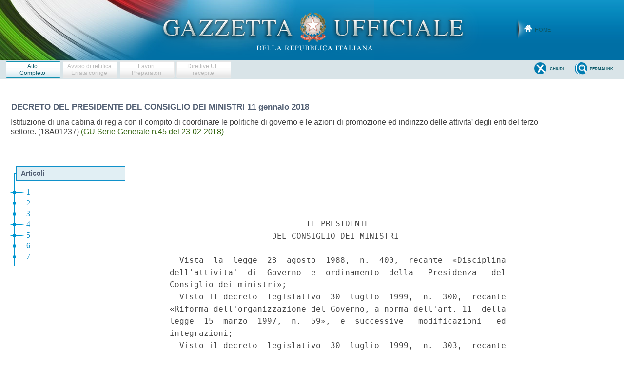

--- FILE ---
content_type: text/html;charset=UTF-8
request_url: https://www.gazzettaufficiale.it/atto/serie_generale/caricaAlberoArticoli/originario?atto.dataPubblicazioneGazzetta=2018-02-23&atto.codiceRedazionale=18A01237
body_size: 790
content:






 




<!DOCTYPE html><!-- 002_053-ACCESS-4.1.1 -LV_A -->
<!--002_053-ACCES- 3.1.1 -LV_A --> 
<html xmlns="http://www.w3.org/1999/xhtml" lang="it">
	<head>
		<meta http-equiv="Content-Type" content="text/html; charset=UTF-8" />
		<title></title>
		<link rel="stylesheet" type="text/css" href="/resources/css/iframe.css" />
	</head>
	
	<body>
				
			
	            <div id="albero">
	            	<ul><li class="apertura"/><li class="box_articoli"><span>Articoli</span></li><li><a href="/atto/serie_generale/caricaArticolo?art.versione=1&art.idGruppo=0&art.flagTipoArticolo=0&art.codiceRedazionale=18A01237&art.idArticolo=1&art.idSottoArticolo=1&art.idSottoArticolo1=10&art.dataPubblicazioneGazzetta=2018-02-23&art.progressivo=0#art" target="mainFrame" id="art1_0_1">1</a></li><li><a href="/atto/serie_generale/caricaArticolo?art.versione=1&art.idGruppo=0&art.flagTipoArticolo=0&art.codiceRedazionale=18A01237&art.idArticolo=2&art.idSottoArticolo=1&art.idSottoArticolo1=10&art.dataPubblicazioneGazzetta=2018-02-23&art.progressivo=0#art" target="mainFrame" id="art2_0_1">2</a></li><li><a href="/atto/serie_generale/caricaArticolo?art.versione=1&art.idGruppo=0&art.flagTipoArticolo=0&art.codiceRedazionale=18A01237&art.idArticolo=3&art.idSottoArticolo=1&art.idSottoArticolo1=10&art.dataPubblicazioneGazzetta=2018-02-23&art.progressivo=0#art" target="mainFrame" id="art3_0_1">3</a></li><li><a href="/atto/serie_generale/caricaArticolo?art.versione=1&art.idGruppo=0&art.flagTipoArticolo=0&art.codiceRedazionale=18A01237&art.idArticolo=4&art.idSottoArticolo=1&art.idSottoArticolo1=10&art.dataPubblicazioneGazzetta=2018-02-23&art.progressivo=0#art" target="mainFrame" id="art4_0_1">4</a></li><li><a href="/atto/serie_generale/caricaArticolo?art.versione=1&art.idGruppo=0&art.flagTipoArticolo=0&art.codiceRedazionale=18A01237&art.idArticolo=5&art.idSottoArticolo=1&art.idSottoArticolo1=10&art.dataPubblicazioneGazzetta=2018-02-23&art.progressivo=0#art" target="mainFrame" id="art5_0_1">5</a></li><li><a href="/atto/serie_generale/caricaArticolo?art.versione=1&art.idGruppo=0&art.flagTipoArticolo=0&art.codiceRedazionale=18A01237&art.idArticolo=6&art.idSottoArticolo=1&art.idSottoArticolo1=10&art.dataPubblicazioneGazzetta=2018-02-23&art.progressivo=0#art" target="mainFrame" id="art6_0_1">6</a></li><li><a href="/atto/serie_generale/caricaArticolo?art.versione=1&art.idGruppo=0&art.flagTipoArticolo=0&art.codiceRedazionale=18A01237&art.idArticolo=7&art.idSottoArticolo=1&art.idSottoArticolo1=10&art.dataPubblicazioneGazzetta=2018-02-23&art.progressivo=0#art" target="mainFrame" id="art7_0_1">7</a></li><li class="chiusura"><img src="/resources/img/chiusura.gif"/></li></ul>

					
					
				</div>
            
        
	</body>
</html>

--- FILE ---
content_type: text/html;charset=UTF-8
request_url: https://www.gazzettaufficiale.it/atto/serie_generale/caricaArticoloDefault/originario?atto.dataPubblicazioneGazzetta=2018-02-23&atto.codiceRedazionale=18A01237&atto.tipoProvvedimento=DECRETO%20DEL%20PRESIDENTE%20DEL%20CONSIGLIO%20DEI%20MINISTRI
body_size: 1761
content:








<!DOCTYPE html><!-- 002_053-ACCESS-4.1.1 -LV_A -->
<!--002_053-ACCES- 3.1.1 -LV_A --> 
<html xmlns="http://www.w3.org/1999/xhtml" lang="it">
<head>
<meta http-equiv="Content-Type" content="text/html; charset=UTF-8" />
<title></title>
<link rel="stylesheet" type="text/css"
	href="/resources/css/iframe.css" />
 




 
</head>
<body>
	<div class="prima_atto">
		<span class="aggiornamenti">
			
				
				
				
							
						
					</span>
			</div>
		<span class="dettaglio_atto_testo">
           	<pre> 
 
 
                            IL PRESIDENTE 
                     DEL CONSIGLIO DEI MINISTRI 
 
  Vista  la  legge  23  agosto  1988,  n.  400,  recante  «Disciplina
dell'attivita'  di  Governo  e  ordinamento  della   Presidenza   del
Consiglio dei ministri»; 
  Visto il decreto  legislativo  30  luglio  1999,  n.  300,  recante
«Riforma dell'organizzazione del Governo, a norma dell'art. 11  della
legge  15  marzo  1997,  n.  59»,  e  successive   modificazioni   ed
integrazioni; 
  Visto il decreto  legislativo  30  luglio  1999,  n.  303,  recante
«Ordinamento della Presidenza del Consiglio  dei  ministri,  a  norma
dell'art. 11  della  legge  15  marzo  1997,  n.  59»,  e  successive
modificazioni ed integrazioni; 
  Visto l'art. 97, comma 1, del decreto legislativo 3 luglio 2017, n.
117, recante «Codice del Terzo settore, a norma dell'art. 1, comma 2,
lettera b), della legge 6 giugno 2016,  n.  106»,  il  quale  prevede
l'istituzione, presso la Presidenza del Consiglio  dei  ministri,  di
una cabina di regia con il compito di coordinare, in raccordo  con  i
Ministeri  competenti,  le  politiche  di  Governo  e  le  azioni  di
promozione ed indirizzo delle attivita' degli enti del Terzo settore; 
  Visto il successivo comma 3, del medesimo art. 97, che prevede  che
con decreto del Presidente del Consiglio dei ministri,  da  adottarsi
di concerto con il Ministro del  lavoro  e  delle  politiche  sociali
entro tre mesi dalla data di entrata in vigore del Codice  del  terzo
settore,  siano  stabilite  la  composizione  e   le   modalita'   di
funzionamento della cabina  di  regia,  assicurando  la  presenza  di
rappresentanti del sistema degli enti territoriali; 
  Visto il decreto del  Presidente  del  Consiglio  dei  ministri  16
dicembre 2016, con  il  quale  alla  Sottosegretaria  di  Stato  alla
Presidenza del Consiglio dei ministri, on. avv. Maria  Elena  Boschi,
e' stata conferita  la  delega  per  la  firma  di  decreti,  atti  e
provvedimenti  di  competenza  del  Presidente  del   Consiglio   dei
ministri; 
  Di concerto con il Ministro del lavoro e delle politiche sociali; 
 
                              Decreta: 
 
                               Art. 1 
 
 
                            O g g e t t o 
 
  1. Il presente decreto disciplina i compiti, la composizione  e  le
modalita' di funzionamento della Cabina di regia istituita presso  la
Presidenza del Consiglio dei ministri  ai  sensi  dell'art.  97,  del
decreto legislativo 3 luglio 2017, n. 117. 
</pre>
           	</div>
				<div class="righetta_wrapper">
					<div class="righetta">&nbsp;</div>
				</div>
				<pre class="rosso"></pre> 
    	</span>
	</body>
</html>

--- FILE ---
content_type: text/css
request_url: https://www.gazzettaufficiale.it/resources/css/scrollNews.css
body_size: 1406
content:

  
.cn_wrapper{
    height: 464px;
    overflow: hidden;
    padding: 0;
    position: relative;
}
.cn_wrapper h1{
	font-size:20px;
	text-transform:uppercase;
}
.cn_wrapper h2{
	font-size:12px;
	border-bottom:1px solid #000;
	padding-bottom:4px;
	text-transform:uppercase;
}
.cn_preview, .cn_list{
	width:100%;
	height:449px;
	position:absolute;
	top:15px;
	left:0;
	margin: 0 0.2em;
}

.cn_content{
	top:310px;/*5*/
	left:0;
	width:100%;
	padding:10px;
	position:absolute;
	height:275px;
	-moz-border-radius:5px;
	-webkit-border-radius:5px;
	border-radius:5px;
}
.cn_content img{
	width:215px;
	-moz-box-shadow:1px 1px 4px #000;
	-webkit-box-shadow:1px 1px 4px #000;
	box-shadow:1px 1px 4px #000;
}
.cn_date{
	position:absolute;
	bottom:30px;
	right:8px;
	font-size:11px;
}
.cn_category{
	position:absolute;
	bottom:30px;
	left:8px;
	font-size:11px;
	padding:1px 3px;
	background:#ccc;
	border:1px solid #ddd;
	color:#000;
	text-shadow:-1px 0px 1px #fff;
	-moz-border-radius: 3px;
	-webkit-border-radius: 3px;
	border-radius: 3px;
}
.cn_content p{
	height:57px;
	margin-top:2px;
	overflow:hidden;
}
a.cn_more{
	position:absolute;
	padding: 4px 0px;
	left:0px;
	bottom:0px;
	width:236px;
	color:#fff;
	text-align:center;
	font-size:12px;
	letter-spacing:1px;
	text-shadow:1px 1px 1px #011c44;
	text-transform:uppercase;
	text-decoration: none;
	border:1px solid #4c7ecb;
	outline:none;
	cursor:pointer;
	background-color: #1951A5;
	
}
a.cn_more:hover{
	color: #011c44;
	text-shadow: 1px 1px 1px #ccdffc;
}


.cn_item:hover h2,
.cn_list .selected h2,
.cn_item:active h2{
	border-color:#2C5FAC;
}
.cn_item:hover p,
.cn_list .selected p,
.cn_item:active p{
	border-color:#527CBB;
}
.cn_item:active {
	color: #011c44;
	text-shadow: 1px 1px 1px #ccdffc;
}

.cn_list p{
	height:29px;
	padding-top:2px;
	overflow:hidden;
	border-top:1px solid #444;
}

.cn_nav{
	width:50px;
	height:30px;
	float:right;
}

a.cn_next, a.cn_prev{
	float:left;
	height:23px;
	width:23px;
	cursor:pointer;
	outline:none;
	
}


.cn_archnav{
	font-weight:bold;
	width:65px;
	height:30px;
	padding-top:0.7em;
	float:left;
}

a.cn_next{
	background: transparent url("../img/next.png") 0 0 no-repeat;
}
a.cn_prev{
	background: transparent url("../img/prev.png") 0 0 no-repeat;
}
.cn_nav a:hover{

}
.cn_nav a:active{
	margin-top:1px;

}
.cn_nav a.disabled{
/*	opacity:0.5;*/
background-position:0 -27px;

}

.cn_page{
	display:block;
	background: #fff url("../img/bg_news.png") left top no-repeat;
	height: 415px;
	overflow:hidden;
	padding:1.4em 1em;
	line-height: 1em;
	float:left;
}

.cn_page .selected{
	cursor:pointer;	
}

